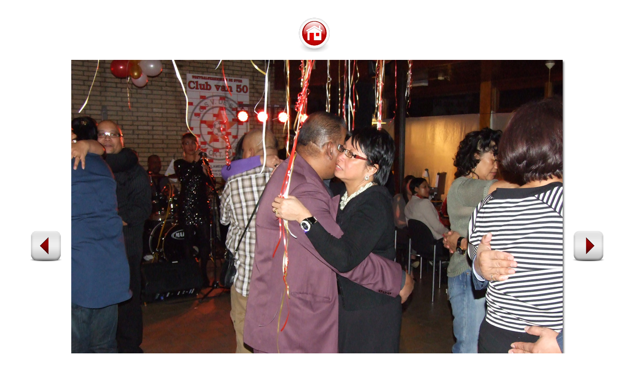

--- FILE ---
content_type: text/html
request_url: http://scsvdester.nl/De_Ster-DanceParty_met_Rupia_30-03-2013/pages/De%20Ster%2030-03-2013%20035.html
body_size: 2112
content:
<html>
<head>
<TITLE>s.c.s.v. De Ster -  DANS AVOND MET RUPIA</TITLE>
<META name="generator" content="Adobe Photoshop(R) CS Webfotogalerie">
<META http-equiv="Content-Type" content="text/html; charset=iso-8859-1">
<link href="../images/galleryStyle.css" rel="stylesheet" type="text/css">

<script>

function ifExistsWrite(str){
	var re = new RegExp ('\"', 'gi') ;
	var newstr = str.replace(re, '&quot;');
	if (newstr != "")
		document.write(newstr+"<br>");
}

</script>

</head>
<body bgcolor="#FFFFFF" marginheight=0 marginwidth=0 leftmargin=0 topmargin=0>
<br>

<table width=100% height=100%>
<tr><td align=middle valign=middle>

<table>
<tr>
<td colspan=3 align=middle>
<a href="../index.html#31"><img border=0 vspace=12 src="../images/arrow_up.gif"></a>
</td>
</tr>


<tr>
<td width=17 valign=middle><a href="De%20Ster%2030-03-2013%20034.html"><IMG hspace=15 SRC="../images/arrow_prev.gif" BORDER=0></a></td>
<td align=middle valign=top width="1000">
<table cellpadding=0 cellspacing=0 border=0 width="1000">
<tr>
<td valign=top>
<img src="../images/De%20Ster%2030-03-2013%20035.jpg" width="1000" height="750" alt="De Ster 30-03-2013 035" style="border:0pt solid white"><br>
</td>
<td valign=top background="../images/wh_rt.gif">
<img src="../images/wh_top_rt.gif">
</td>
</tr>
<tr>
<td background="../images/wh_bot.gif">
<img src="../images/wh_bot_lt.gif"><br>
</td>
<td valign=top>
<img src="../images/wh_bot_corner.gif"><br>
</td>
</tr>
</table>
</td>
<td align=right width=17 valign=middle><a href="De%20Ster%2030-03-2013%20036.html"><img hspace=5 border=0 src="../images/arrow_next.gif"></a></td>
</tr>
</table>

<table>
<tr><td align=middle valign=top width="1000">
<table cellpadding=0 cellspacing=0 border=0 width="1000">
<tr>
<td align=middle>
<div id="imageInfo">
<div class="content">
<script>
ifExistsWrite("De Ster 30-03-2013 035.jpg");
ifExistsWrite("");
ifExistsWrite("");
ifExistsWrite("");
ifExistsWrite("");
</script>
</div>
</div>
</td>
</tr>
</table>
</td>
</tr>
</table>

</td>
</tr>
</table>

</body>